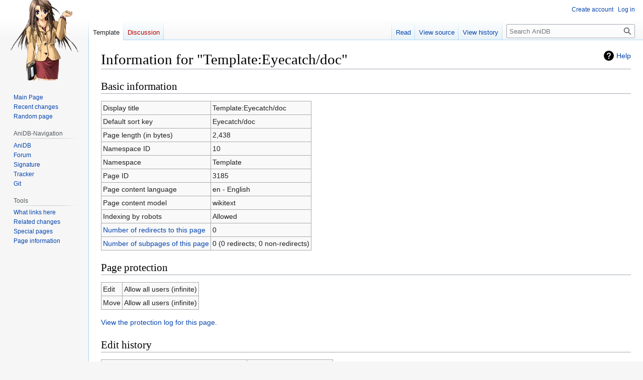

--- FILE ---
content_type: text/css; charset=utf-8
request_url: https://wiki.anidb.net/load.php?lang=en&modules=site.styles&only=styles&skin=vector
body_size: 171
content:
table.wikitable,table.prettytable{margin:1em 1em 1em 0;background:#F9F9F9;border:1px #AAA solid;border-collapse:collapse}table.wikitable th,table.wikitable td,table.prettytable th,table.prettytable td{border:1px #AAA solid;padding:0.2em}table.wikitable th,table.prettytable th{background:#F2F2F2;text-align:center}table.wikitable caption,table.prettytable caption{margin-left:inherit;margin-right:inherit}.infobox{float:right;clear:right;margin-bottom:0.5em;margin-left:1em;padding:0.2em;border:1px solid #AAA;background:#F9F9F9;color:black}.infobox td,.infobox th{vertical-align:top}.infobox caption{font-size:larger;margin-left:inherit}.infobox.bordered{border-collapse:collapse}.infobox.bordered td,.infobox.bordered th{border:1px solid #AAA}.infobox.bordered .borderless td,.infobox.bordered .borderless th{border:0}.infobox.sisterproject{width:20em;font-size:90%}@media (max-width:1024px){.flexbox{flex-wrap:wrap}}